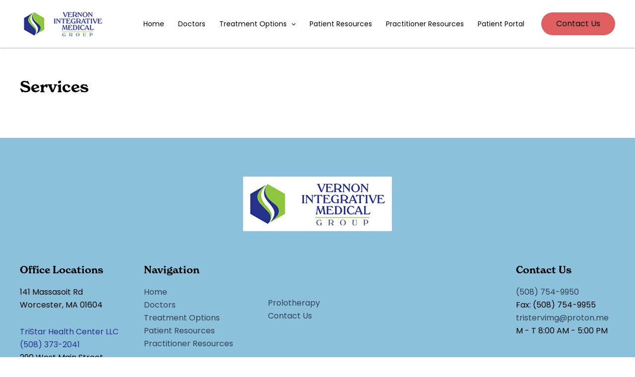

--- FILE ---
content_type: text/css
request_url: http://jontristermd.com/wp-content/themes/trister/assets/css/frontend.css?ver=1752604250
body_size: 5590
content:
/* File: assets/css/frontend.css */

/* Root mapping */
:root {
    --brand: var(--ast-global-color-0);
    --alt-brand: var(--ast-global-color-1);
    --headings: var(--ast-global-color-2);
    --text: var(--ast-global-color-3);
    --primary-bg: var(--ast-global-color-4);
    --secondary-bg: var(--ast-global-color-5);
    --alt-bg: var(--ast-global-color-6);
    --subtle-bg: var(--ast-global-color-7);
    --other: var(--ast-global-color-8);
}

/* Sections */
.tmd-archive-videos,
.tmd-archive-posts {
    margin: 2rem 0;
}
.tmd-archive-videos h2,
.tmd-archive-posts h2 {
    color: var(--headings);
    font-size: 1.75rem;
    margin-bottom: 1rem;
    text-align: center;
}

/* Video Grid */
.video-grid {
    display: grid;
    grid-template-columns: repeat(3, 1fr);
    gap: 1.5rem;
}
.video-item {
    background: var(--secondary-bg);
    border-radius: 0.5rem;
    overflow: hidden;
    border: 1px solid transparent;
    transition: all 0.3s ease-in-out;
    &:hover {
        box-shadow: 2px 2px 4px rgba(0,0,0,0.4);
        border: 1px solid var(--headings);
        transition: all 0.3s ease-in-out;
    }
}
.video-item img {
    width: 100%;
    height: auto;
    display: block;
}
.video-item .entry-header {
    padding: 0.75rem 1rem;
}
.video-item .entry-title a {
    color: var(--brand);
    font-size: 1.25rem;
    text-decoration: none;
}
.video-item .entry-excerpt {
    padding: 0 1rem 1rem;
    color: var(--text);
}
.video-link {
    text-decoration: none !important;
    display: block;
}
.video-thumb {
    position: relative;
    overflow: hidden;
}
.video-thumb img {
    display: block;
    width: 100%;
    height: auto;
}
.video-thumb .play-overlay {
    position: absolute;
    top: 50%; left: 50%;
    transform: translate(-50%, -50%);
    width: 3rem;
    height: 3rem;
    background-color: rgba(255, 255, 255, 0.8);
    border-radius: 50%;
}
.video-thumb .play-overlay::before {
    content: '';
    position: absolute;
    top: 50%; left: 50%;
    transform: translate(-40%, -50%);
    width: 0; height: 0;
    border-top: 0.6rem solid transparent;
    border-bottom: 0.6rem solid transparent;
    border-left: 1rem solid var(--brand);
}
.video-content {
    padding: 0.75rem 1rem;
}
.video-content .entry-title {
    margin: 0 0 0.5rem;
    font-size: 1.25rem;
    color: var(--headings);
}
.video-content .entry-excerpt {
    margin: 0;
    color: var(--text);
}  

/* View More Button */
.tmd-archive-more {
    text-align: center;
    margin-top: 1rem;
}
.tmd-archive-more .button {
    background-color: var(--brand);
    color: var(--primary-bg);
    padding: 0.75rem 1.5rem;
    border-radius: 0.25rem;
    text-decoration: none;
    display: inline-block;
}

/* Blog Item */
.blog-item {
    background-color: var(--subtle-bg);
    border-radius: 0.5rem;
    border: 1px solid transparent;
    padding: 1rem;
    transition: all 0.3s ease-in-out;
    &:hover {
        background-color: var(--secondary-bg);
        border: 1px solid var(--alt-brand);
        transition: all 0.3s ease-in-out;
    }
}
.blog-item .entry-meta {
    font-size: 0.875rem;
    margin-bottom: 1rem;
}
.blog-item .entry-meta time {
    color: var(--text) !important;
}
.blog-item .entry-header {
    margin-bottom: 0.75rem;
}
.blog-item .entry-title {
    font-size: 1.5rem !important;
    text-decoration: none;
}
.blog-item .entry-excerpt {
    margin-bottom: 0.5rem;
    color: var(--text);
}
.blog-item .read-more {
    margin-top: 0.5rem;
}
.blog-item .tmd-button-outline {
    background: transparent;
    color: var(--brand);
    border: 1px solid var(--brand);
    padding: 0.5rem 1rem;
    border-radius: 0.25rem;
    text-decoration: none;
    transition: background-color 0.2s ease, color 0.2s ease;
}
.blog-item .tmd-button-outline:hover,
.blog-item .tmd-button-outline:focus {
    background: var(--brand);
    color: var(--primary-bg);
}  
.tmd-blog-pagination {
    text-align: center;
    margin-top: 1.5rem;
}
.tmd-blog-pagination .page-numbers {
    display: inline-block;
    margin: 0 0.25rem;
    padding: 0.5rem 0.75rem;
    background: var(--secondary-bg);
    color: var(--text);
    border-radius: 0.25rem;
    text-decoration: none;
}
.tmd-blog-pagination .current {
    background: var(--brand);
    color: var(--primary-bg);
}
.tmd-blog-pagination .page-numbers:hover {
    background: var(--alt-brand);
    color: var(--primary-bg);
}
#blog-anchor {
    text-decoration: none !important;
    color: var(--headings) !important;
    &:hover {
        cursor: default;
    }
}

/* Buttons */
.button-primary {
    display: inline-block;
    text-decoration: none !important;
    background-color: var(--brand);
    color: var(--headings);
    padding: 0.75rem 1.5rem;
    border-radius: 2rem;
    text-decoration: none;
    font-weight: 500;
    transition: all 0.3s ease-in-out;
}
.button-primary:hover,
.button-primary:focus {
    background-color: var(--alt-brand);
    color: var(--primary-bg);
    transition: all 0.3s ease-in-out;
}
.button-primary:active {
    transform: translateY(0);
    background-color: var(--brand);
} 

/* General */
.no-decoration {
    text-decoration: none !important;
}
.clamp-2,
.clamp-3 {
  display: -webkit-box;
  -webkit-box-orient: vertical;
  overflow: hidden;
  white-space: normal;
}
.clamp-2 {
  -webkit-line-clamp: 2;
}
.clamp-3 {
  -webkit-line-clamp: 3;
}